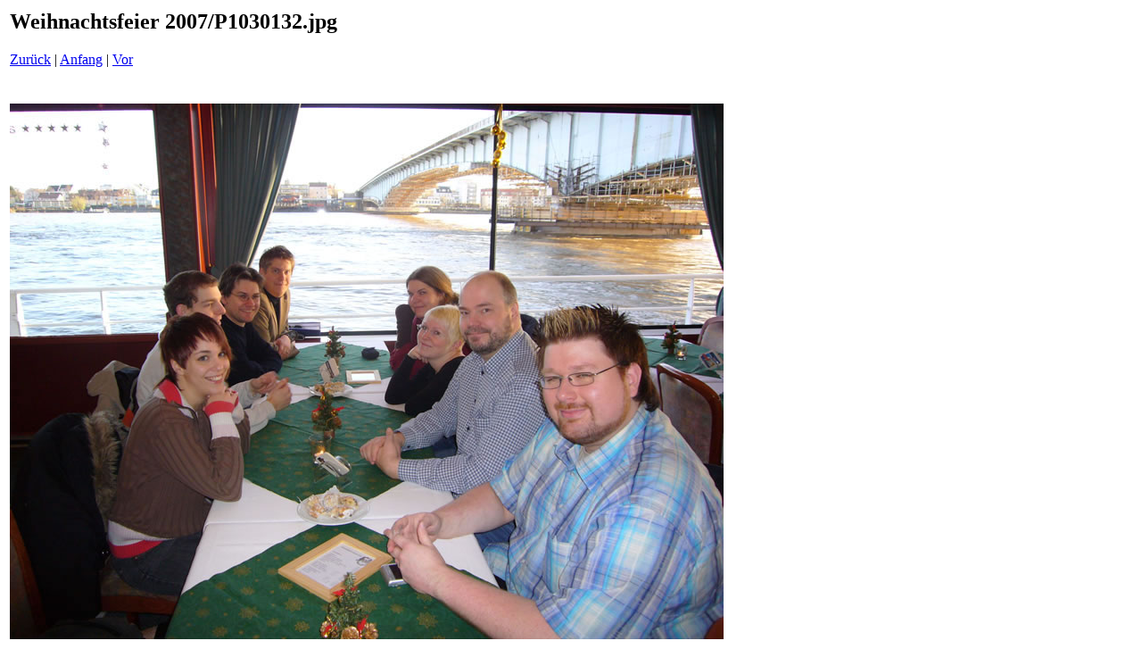

--- FILE ---
content_type: text/html
request_url: http://wktheater.de/bilder/galerie/weihnachtsfeier2007/Seiten/P1030132_jpg.htm
body_size: 319
content:
<html>
<head>
<title>Weihnachtsfeier 2007 / P1030132.jpg</title>
<meta http-equiv="Content-Type" content="text/html; charset=iso-8859-1">
</head>
<body bgcolor="#ffffff">
<table border=0>
<tr>
<td align="left"><h2>Weihnachtsfeier 2007/P1030132.jpg</h2>
<a href="P1030129_jpg.htm">Zur&uuml;ck</a> | <a href="../index.htm">Anfang</a> | <a href="P1030133_jpg.htm">Vor</a><br><br></td>
</tr>

<tr>
<td align="center">
<br>
<a href="../Bilder/P1030132_jpg.jpg"><img src="../Bilder/P1030132_jpg.jpg" border=0></a><br>
</td>
</tr>
</table>
</body>
</html>